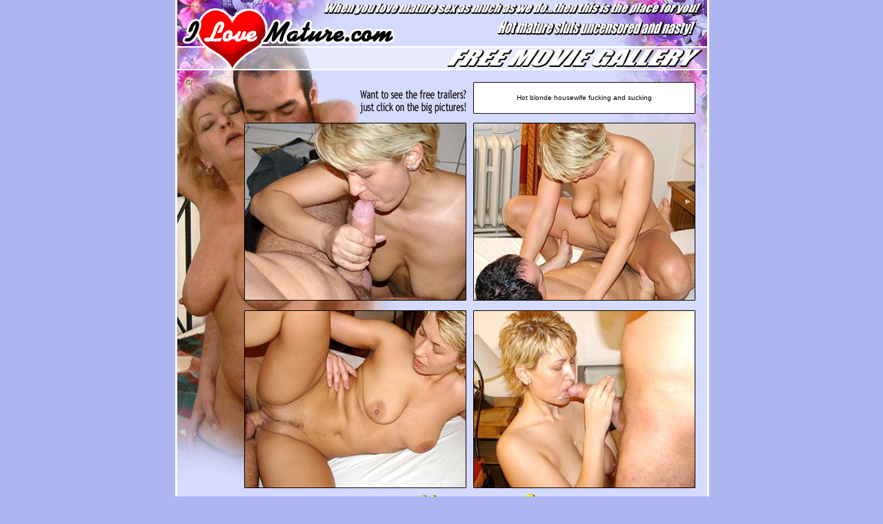

--- FILE ---
content_type: text/html; charset=UTF-8
request_url: http://affiliates.i-love-mature.com/free/x/track/7193/movie/12/38478
body_size: 1151
content:
<html>
<head>
<title>Hot blonde housewife fucking and sucking </title>
<meta http-equiv="Content-Type" content="text/html; charset=iso-8859-1">
<script async src="https://www.googletagmanager.com/gtag/js?id=G-42CSNBK7M1"></script><script>window.dataLayer = window.dataLayer || [];function gtag(){dataLayer.push(arguments);}gtag("js", new Date());gtag("config", "G-42CSNBK7M1");</script>
</head>
<body bgcolor="#aeb6f2" leftmargin="0" topmargin="0" marginwidth="0" marginheight="0">
<div align="center">
  <table id="Table_01" width="801" height="789" border="0" cellpadding="0" cellspacing="0">
	  <tr>
		  <td colspan="3">
			  <a href="http://click.mature.nl/ct?id=38478&bn=3679"><img src="http://affiliates.i-love-mature.com/free/templates/12/index_01.gif" alt="" width="348" height="79" border="0"></a></td>
		  <td colspan="5" rowspan="2">
			  <img src="http://affiliates.i-love-mature.com/free/templates/12/index_02.gif" width="452" height="120" alt=""></td>
		  <td>
			  <img src="http://affiliates.i-love-mature.com/free/templates/12/spacer.gif" width="1" height="79" alt=""></td>
	  </tr>
	  <tr>
		  <td colspan="3" rowspan="3">
			  <img src="http://affiliates.i-love-mature.com/free/templates/12/index_03.gif" width="348" height="100" alt=""></td>
		  <td>
			  <img src="http://affiliates.i-love-mature.com/free/templates/12/spacer.gif" width="1" height="41" alt=""></td>
	  </tr>
	  <tr>
		  <td colspan="2" rowspan="2">
			  <img src="http://affiliates.i-love-mature.com/free/templates/12/index_04.gif" width="99" height="59" alt=""></td>
		  <td colspan="2" align="center" bgcolor="#FFFFFF"><font size="1" face="Verdana, Arial, Helvetica, sans-serif">Hot blonde housewife fucking and sucking</font> </td>
		  <td rowspan="8">
			  <img src="http://affiliates.i-love-mature.com/free/templates/12/index_06.gif" width="33" height="668" alt=""></td>
		  <td>
			  <img src="http://affiliates.i-love-mature.com/free/templates/12/spacer.gif" width="1" height="44" alt=""></td>
	  </tr>
	  <tr>
		  <td colspan="2">
			  <img src="http://affiliates.i-love-mature.com/free/templates/12/index_07.gif" width="320" height="15" alt=""></td>
		  <td>
			  <img src="http://affiliates.i-love-mature.com/free/templates/12/spacer.gif" width="1" height="15" alt=""></td>
	  </tr>
	  <tr>
		  <td rowspan="6">
			  <img src="http://affiliates.i-love-mature.com/free/templates/12/index_08.gif" width="115" height="609" alt=""></td>
		  <td colspan="3"><a href="http://affiliates.i-love-mature.com/free/7193/28676.wmv"><img src="http://affiliates.i-love-mature.com/free/7193/28676.jpg" border=0 width="320" height="256" alt="Hot blonde housewife fucking and sucking"></a></td>
		  <td rowspan="4">
			  <img src="http://affiliates.i-love-mature.com/free/templates/12/index_10.gif" width="12" height="534" alt=""></td>
		  <td colspan="2"><a href="http://affiliates.i-love-mature.com/free/7193/28677.wmv"><img src="http://affiliates.i-love-mature.com/free/7193/28677.jpg" border=0 width="320" height="256" alt="Hot blonde housewife fucking and sucking"></a></td>
		  <td>
			  <img src="http://affiliates.i-love-mature.com/free/templates/12/spacer.gif" width="1" height="256" alt=""></td>
	  </tr>
	  <tr>
		  <td colspan="3">
			  <img src="http://affiliates.i-love-mature.com/free/templates/12/index_12.gif" width="320" height="16" alt=""></td>
		  <td colspan="2">
			  <img src="http://affiliates.i-love-mature.com/free/templates/12/index_13.gif" width="320" height="16" alt=""></td>
		  <td>
			  <img src="http://affiliates.i-love-mature.com/free/templates/12/spacer.gif" width="1" height="16" alt=""></td>
	  </tr>
	  <tr>
		  <td colspan="3"><a href="http://affiliates.i-love-mature.com/free/7193/28678.wmv"><img src="http://affiliates.i-love-mature.com/free/7193/28678.jpg" border=0 width="320" height="256" alt="Hot blonde housewife fucking and sucking"></a></td>
		  <td colspan="2"><a href="http://affiliates.i-love-mature.com/free/7193/28679.wmv"><img src="http://affiliates.i-love-mature.com/free/7193/28679.jpg" border=0 width="320" height="256" alt="Hot blonde housewife fucking and sucking"></a></td>
		  <td>
			  <img src="http://affiliates.i-love-mature.com/free/templates/12/spacer.gif" width="1" height="256" alt=""></td>
	  </tr>
	  <tr>
		  <td colspan="3">
			  <img src="http://affiliates.i-love-mature.com/free/templates/12/index_16.gif" width="320" height="6" alt=""></td>
		  <td colspan="2">
			  <img src="http://affiliates.i-love-mature.com/free/templates/12/index_17.gif" width="320" height="6" alt=""></td>
		  <td>
			  <img src="http://affiliates.i-love-mature.com/free/templates/12/spacer.gif" width="1" height="6" alt=""></td>
	  </tr>
	  <tr>
		  <td rowspan="2">
			  <img src="http://affiliates.i-love-mature.com/free/templates/12/index_18.gif" width="115" height="75" alt=""></td>
		  <td colspan="4">
			  <a href="http://click.mature.nl/ct?id=38478&bn=3679"><img src="http://affiliates.i-love-mature.com/free/templates/12/index_19.gif" alt="" width="386" height="67" border="0"></a></td>
		  <td rowspan="2">
			  <img src="http://affiliates.i-love-mature.com/free/templates/12/index_20.gif" width="151" height="75" alt=""></td>
		  <td>
			  <img src="http://affiliates.i-love-mature.com/free/templates/12/spacer.gif" width="1" height="67" alt=""></td>
	  </tr>
	  <tr>
		  <td colspan="4">
			  <img src="http://affiliates.i-love-mature.com/free/templates/12/index_21.gif" width="386" height="8" alt=""></td>
		  <td>
			  <img src="http://affiliates.i-love-mature.com/free/templates/12/spacer.gif" width="1" height="8" alt=""></td>
	  </tr>
	  <tr>
		  <td>
			  <img src="http://affiliates.i-love-mature.com/free/templates/12/spacer.gif" width="115" height="1" alt=""></td>
		  <td>
			  <img src="http://affiliates.i-love-mature.com/free/templates/12/spacer.gif" width="115" height="1" alt=""></td>
		  <td>
			  <img src="http://affiliates.i-love-mature.com/free/templates/12/spacer.gif" width="118" height="1" alt=""></td>
		  <td>
			  <img src="http://affiliates.i-love-mature.com/free/templates/12/spacer.gif" width="87" height="1" alt=""></td>
		  <td>
			  <img src="http://affiliates.i-love-mature.com/free/templates/12/spacer.gif" width="12" height="1" alt=""></td>
		  <td>
			  <img src="http://affiliates.i-love-mature.com/free/templates/12/spacer.gif" width="169" height="1" alt=""></td>
		  <td>
			  <img src="http://affiliates.i-love-mature.com/free/templates/12/spacer.gif" width="151" height="1" alt=""></td>
		  <td>
			  <img src="http://affiliates.i-love-mature.com/free/templates/12/spacer.gif" width="33" height="1" alt=""></td>
		  <td></td>
	  </tr>
  </table>
</div>
</body>
</html>